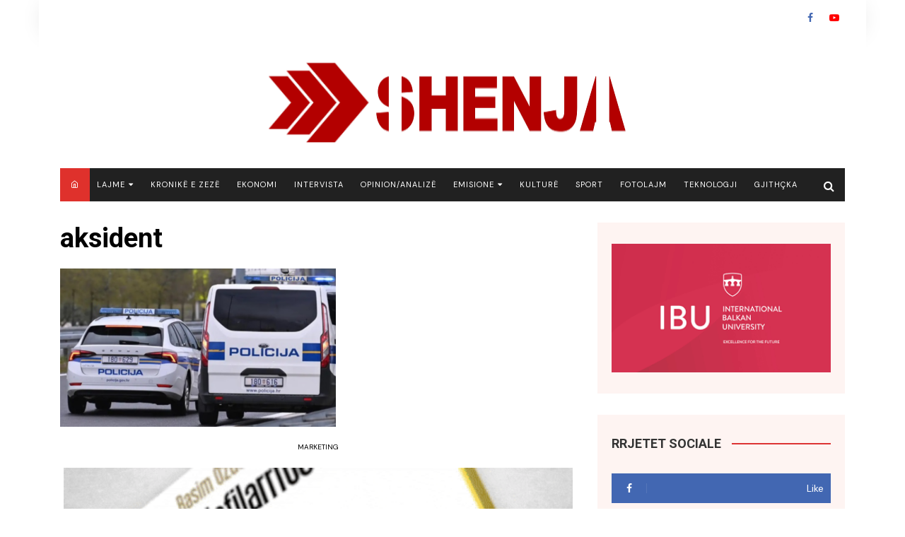

--- FILE ---
content_type: text/html; charset=UTF-8
request_url: https://shenja.tv/nje-shtetas-i-maqedonise-humb-jeten-ne-aksident-trafiku-ne-kroaci/aksident/
body_size: 17015
content:
		<!doctype html>
		<html lang="en-US">
			 	<head>
			<meta charset="UTF-8">
			<meta name="viewport" content="width=device-width, initial-scale=1">
			<link rel="profile" href="https://gmpg.org/xfn/11">
			<meta name='robots' content='index, follow, max-image-preview:large, max-snippet:-1, max-video-preview:-1'/>

	<!-- This site is optimized with the Yoast SEO plugin v21.7 - https://yoast.com/wordpress/plugins/seo/ -->
	<title>aksident - TV-SHENJA</title>
	<link rel="canonical" href="https://shenja.tv/nje-shtetas-i-maqedonise-humb-jeten-ne-aksident-trafiku-ne-kroaci/aksident/"/>
	<meta property="og:locale" content="en_US"/>
	<meta property="og:type" content="article"/>
	<meta property="og:title" content="aksident - TV-SHENJA"/>
	<meta property="og:description" content="MARKETING"/>
	<meta property="og:url" content="https://shenja.tv/nje-shtetas-i-maqedonise-humb-jeten-ne-aksident-trafiku-ne-kroaci/aksident/"/>
	<meta property="og:site_name" content="TV-SHENJA"/>
	<meta property="og:image" content="https://shenja.tv/nje-shtetas-i-maqedonise-humb-jeten-ne-aksident-trafiku-ne-kroaci/aksident"/>
	<meta property="og:image:width" content="750"/>
	<meta property="og:image:height" content="430"/>
	<meta property="og:image:type" content="image/png"/>
	<meta name="twitter:card" content="summary_large_image"/>
	<script type="application/ld+json" class="yoast-schema-graph">{"@context":"https://schema.org","@graph":[{"@type":"WebPage","@id":"https://shenja.tv/nje-shtetas-i-maqedonise-humb-jeten-ne-aksident-trafiku-ne-kroaci/aksident/","url":"https://shenja.tv/nje-shtetas-i-maqedonise-humb-jeten-ne-aksident-trafiku-ne-kroaci/aksident/","name":"aksident - TV-SHENJA","isPartOf":{"@id":"https://shenja.tv/#website"},"primaryImageOfPage":{"@id":"https://shenja.tv/nje-shtetas-i-maqedonise-humb-jeten-ne-aksident-trafiku-ne-kroaci/aksident/#primaryimage"},"image":{"@id":"https://shenja.tv/nje-shtetas-i-maqedonise-humb-jeten-ne-aksident-trafiku-ne-kroaci/aksident/#primaryimage"},"thumbnailUrl":"https://shenja.tv/wp-content/uploads/2023/10/aksident.png","datePublished":"2023-10-12T09:21:49+00:00","dateModified":"2023-10-12T09:21:49+00:00","breadcrumb":{"@id":"https://shenja.tv/nje-shtetas-i-maqedonise-humb-jeten-ne-aksident-trafiku-ne-kroaci/aksident/#breadcrumb"},"inLanguage":"en-US","potentialAction":[{"@type":"ReadAction","target":["https://shenja.tv/nje-shtetas-i-maqedonise-humb-jeten-ne-aksident-trafiku-ne-kroaci/aksident/"]}]},{"@type":"ImageObject","inLanguage":"en-US","@id":"https://shenja.tv/nje-shtetas-i-maqedonise-humb-jeten-ne-aksident-trafiku-ne-kroaci/aksident/#primaryimage","url":"https://shenja.tv/wp-content/uploads/2023/10/aksident.png","contentUrl":"https://shenja.tv/wp-content/uploads/2023/10/aksident.png","width":750,"height":430},{"@type":"BreadcrumbList","@id":"https://shenja.tv/nje-shtetas-i-maqedonise-humb-jeten-ne-aksident-trafiku-ne-kroaci/aksident/#breadcrumb","itemListElement":[{"@type":"ListItem","position":1,"name":"Home","item":"https://shenja.tv/"},{"@type":"ListItem","position":2,"name":"aksident"}]},{"@type":"WebSite","@id":"https://shenja.tv/#website","url":"https://shenja.tv/","name":"TV-SHENJA","description":"Lajme , informacion , Seriale, Emisione, Kuriozitete","publisher":{"@id":"https://shenja.tv/#organization"},"potentialAction":[{"@type":"SearchAction","target":{"@type":"EntryPoint","urlTemplate":"https://shenja.tv/?s={search_term_string}"},"query-input":"required name=search_term_string"}],"inLanguage":"en-US"},{"@type":"Organization","@id":"https://shenja.tv/#organization","name":"TV-SHENJA","url":"https://shenja.tv/","logo":{"@type":"ImageObject","inLanguage":"en-US","@id":"https://shenja.tv/#/schema/logo/image/","url":"https://shenja.tv/wp-content/uploads/2023/02/logos.png","contentUrl":"https://shenja.tv/wp-content/uploads/2023/02/logos.png","width":521,"height":128,"caption":"TV-SHENJA"},"image":{"@id":"https://shenja.tv/#/schema/logo/image/"}}]}</script>
	<!-- / Yoast SEO plugin. -->


<link rel='dns-prefetch' href='//www.googletagmanager.com'/>
<link rel='dns-prefetch' href='//fonts.googleapis.com'/>
<link rel="alternate" type="application/rss+xml" title="TV-SHENJA &raquo; Feed" href="https://shenja.tv/feed/"/>
		<!-- This site uses the Google Analytics by MonsterInsights plugin v8.23.1 - Using Analytics tracking - https://www.monsterinsights.com/ -->
							<script src="//www.googletagmanager.com/gtag/js?id=G-PWVQYP9073" data-cfasync="false" data-wpfc-render="false" type="text/javascript" async></script>
			<script data-cfasync="false" data-wpfc-render="false" type="text/javascript">var mi_version='8.23.1';var mi_track_user=true;var mi_no_track_reason='';var disableStrs=['ga-disable-G-PWVQYP9073',];function __gtagTrackerIsOptedOut(){for(var index=0;index<disableStrs.length;index++){if(document.cookie.indexOf(disableStrs[index]+'=true')>-1){return true;}}return false;}if(__gtagTrackerIsOptedOut()){for(var index=0;index<disableStrs.length;index++){window[disableStrs[index]]=true;}}function __gtagTrackerOptout(){for(var index=0;index<disableStrs.length;index++){document.cookie=disableStrs[index]+'=true; expires=Thu, 31 Dec 2099 23:59:59 UTC; path=/';window[disableStrs[index]]=true;}}if('undefined'===typeof gaOptout){function gaOptout(){__gtagTrackerOptout();}}window.dataLayer=window.dataLayer||[];window.MonsterInsightsDualTracker={helpers:{},trackers:{},};if(mi_track_user){function __gtagDataLayer(){dataLayer.push(arguments);}function __gtagTracker(type,name,parameters){if(!parameters){parameters={};}if(parameters.send_to){__gtagDataLayer.apply(null,arguments);return;}if(type==='event'){parameters.send_to=monsterinsights_frontend.v4_id;var hookName=name;if(typeof parameters['event_category']!=='undefined'){hookName=parameters['event_category']+':'+name;}if(typeof MonsterInsightsDualTracker.trackers[hookName]!=='undefined'){MonsterInsightsDualTracker.trackers[hookName](parameters);}else{__gtagDataLayer('event',name,parameters);}}else{__gtagDataLayer.apply(null,arguments);}}__gtagTracker('js',new Date());__gtagTracker('set',{'developer_id.dZGIzZG':true,});__gtagTracker('config','G-PWVQYP9073',{"forceSSL":"true","link_attribution":"true"});window.gtag=__gtagTracker;(function(){var noopfn=function(){return null;};var newtracker=function(){return new Tracker();};var Tracker=function(){return null;};var p=Tracker.prototype;p.get=noopfn;p.set=noopfn;p.send=function(){var args=Array.prototype.slice.call(arguments);args.unshift('send');__gaTracker.apply(null,args);};var __gaTracker=function(){var len=arguments.length;if(len===0){return;}var f=arguments[len-1];if(typeof f!=='object'||f===null||typeof f.hitCallback!=='function'){if('send'===arguments[0]){var hitConverted,hitObject=false,action;if('event'===arguments[1]){if('undefined'!==typeof arguments[3]){hitObject={'eventAction':arguments[3],'eventCategory':arguments[2],'eventLabel':arguments[4],'value':arguments[5]?arguments[5]:1,}}}if('pageview'===arguments[1]){if('undefined'!==typeof arguments[2]){hitObject={'eventAction':'page_view','page_path':arguments[2],}}}if(typeof arguments[2]==='object'){hitObject=arguments[2];}if(typeof arguments[5]==='object'){Object.assign(hitObject,arguments[5]);}if('undefined'!==typeof arguments[1].hitType){hitObject=arguments[1];if('pageview'===hitObject.hitType){hitObject.eventAction='page_view';}}if(hitObject){action='timing'===arguments[1].hitType?'timing_complete':hitObject.eventAction;hitConverted=mapArgs(hitObject);__gtagTracker('event',action,hitConverted);}}return;}function mapArgs(args){var arg,hit={};var gaMap={'eventCategory':'event_category','eventAction':'event_action','eventLabel':'event_label','eventValue':'event_value','nonInteraction':'non_interaction','timingCategory':'event_category','timingVar':'name','timingValue':'value','timingLabel':'event_label','page':'page_path','location':'page_location','title':'page_title','referrer':'page_referrer',};for(arg in args){if(!(!args.hasOwnProperty(arg)||!gaMap.hasOwnProperty(arg))){hit[gaMap[arg]]=args[arg];}else{hit[arg]=args[arg];}}return hit;}try{f.hitCallback();}catch(ex){}};__gaTracker.create=newtracker;__gaTracker.getByName=newtracker;__gaTracker.getAll=function(){return[];};__gaTracker.remove=noopfn;__gaTracker.loaded=true;window['__gaTracker']=__gaTracker;})();}else{console.log("");(function(){function __gtagTracker(){return null;}window['__gtagTracker']=__gtagTracker;window['gtag']=__gtagTracker;})();}</script>
				<!-- / Google Analytics by MonsterInsights -->
		<script type="text/javascript">//<![CDATA[
window._wpemojiSettings={"baseUrl":"https:\/\/s.w.org\/images\/core\/emoji\/14.0.0\/72x72\/","ext":".png","svgUrl":"https:\/\/s.w.org\/images\/core\/emoji\/14.0.0\/svg\/","svgExt":".svg","source":{"concatemoji":"https:\/\/shenja.tv\/wp-includes\/js\/wp-emoji-release.min.js?ver=6.4.7"}};!function(i,n){var o,s,e;function c(e){try{var t={supportTests:e,timestamp:(new Date).valueOf()};sessionStorage.setItem(o,JSON.stringify(t))}catch(e){}}function p(e,t,n){e.clearRect(0,0,e.canvas.width,e.canvas.height),e.fillText(t,0,0);var t=new Uint32Array(e.getImageData(0,0,e.canvas.width,e.canvas.height).data),r=(e.clearRect(0,0,e.canvas.width,e.canvas.height),e.fillText(n,0,0),new Uint32Array(e.getImageData(0,0,e.canvas.width,e.canvas.height).data));return t.every(function(e,t){return e===r[t]})}function u(e,t,n){switch(t){case"flag":return n(e,"\ud83c\udff3\ufe0f\u200d\u26a7\ufe0f","\ud83c\udff3\ufe0f\u200b\u26a7\ufe0f")?!1:!n(e,"\ud83c\uddfa\ud83c\uddf3","\ud83c\uddfa\u200b\ud83c\uddf3")&&!n(e,"\ud83c\udff4\udb40\udc67\udb40\udc62\udb40\udc65\udb40\udc6e\udb40\udc67\udb40\udc7f","\ud83c\udff4\u200b\udb40\udc67\u200b\udb40\udc62\u200b\udb40\udc65\u200b\udb40\udc6e\u200b\udb40\udc67\u200b\udb40\udc7f");case"emoji":return!n(e,"\ud83e\udef1\ud83c\udffb\u200d\ud83e\udef2\ud83c\udfff","\ud83e\udef1\ud83c\udffb\u200b\ud83e\udef2\ud83c\udfff")}return!1}function f(e,t,n){var r="undefined"!=typeof WorkerGlobalScope&&self instanceof WorkerGlobalScope?new OffscreenCanvas(300,150):i.createElement("canvas"),a=r.getContext("2d",{willReadFrequently:!0}),o=(a.textBaseline="top",a.font="600 32px Arial",{});return e.forEach(function(e){o[e]=t(a,e,n)}),o}function t(e){var t=i.createElement("script");t.src=e,t.defer=!0,i.head.appendChild(t)}"undefined"!=typeof Promise&&(o="wpEmojiSettingsSupports",s=["flag","emoji"],n.supports={everything:!0,everythingExceptFlag:!0},e=new Promise(function(e){i.addEventListener("DOMContentLoaded",e,{once:!0})}),new Promise(function(t){var n=function(){try{var e=JSON.parse(sessionStorage.getItem(o));if("object"==typeof e&&"number"==typeof e.timestamp&&(new Date).valueOf()<e.timestamp+604800&&"object"==typeof e.supportTests)return e.supportTests}catch(e){}return null}();if(!n){if("undefined"!=typeof Worker&&"undefined"!=typeof OffscreenCanvas&&"undefined"!=typeof URL&&URL.createObjectURL&&"undefined"!=typeof Blob)try{var e="postMessage("+f.toString()+"("+[JSON.stringify(s),u.toString(),p.toString()].join(",")+"));",r=new Blob([e],{type:"text/javascript"}),a=new Worker(URL.createObjectURL(r),{name:"wpTestEmojiSupports"});return void(a.onmessage=function(e){c(n=e.data),a.terminate(),t(n)})}catch(e){}c(n=f(s,u,p))}t(n)}).then(function(e){for(var t in e)n.supports[t]=e[t],n.supports.everything=n.supports.everything&&n.supports[t],"flag"!==t&&(n.supports.everythingExceptFlag=n.supports.everythingExceptFlag&&n.supports[t]);n.supports.everythingExceptFlag=n.supports.everythingExceptFlag&&!n.supports.flag,n.DOMReady=!1,n.readyCallback=function(){n.DOMReady=!0}}).then(function(){return e}).then(function(){var e;n.supports.everything||(n.readyCallback(),(e=n.source||{}).concatemoji?t(e.concatemoji):e.wpemoji&&e.twemoji&&(t(e.twemoji),t(e.wpemoji)))}))}((window,document),window._wpemojiSettings);
//]]></script>
<style id='wp-emoji-styles-inline-css' type='text/css'>img.wp-smiley,img.emoji{display:inline!important;border:none!important;box-shadow:none!important;height:1em!important;width:1em!important;margin:0 .07em!important;vertical-align:-.1em!important;background:none!important;padding:0!important}</style>
<link rel='stylesheet' id='wp-block-library-css' href='https://shenja.tv/wp-includes/css/dist/block-library/style.min.css?ver=6.4.7' type='text/css' media='all'/>
<link rel='stylesheet' id='bplugins-plyrio-css' href='https://shenja.tv/wp-content/plugins/html5-video-player/public/css/h5vp.css?ver=2.5.22' type='text/css' media='all'/>
<link rel='stylesheet' id='html5-player-video-style-css' href='https://shenja.tv/wp-content/plugins/html5-video-player/dist/frontend.css?ver=2.5.22' type='text/css' media='all'/>
<style id='classic-theme-styles-inline-css' type='text/css'>.wp-block-button__link{color:#fff;background-color:#32373c;border-radius:9999px;box-shadow:none;text-decoration:none;padding:calc(.667em + 2px) calc(1.333em + 2px);font-size:1.125em}.wp-block-file__button{background:#32373c;color:#fff;text-decoration:none}</style>
<style id='global-styles-inline-css' type='text/css'>body{--wp--preset--color--black:#000;--wp--preset--color--cyan-bluish-gray:#abb8c3;--wp--preset--color--white:#fff;--wp--preset--color--pale-pink:#f78da7;--wp--preset--color--vivid-red:#cf2e2e;--wp--preset--color--luminous-vivid-orange:#ff6900;--wp--preset--color--luminous-vivid-amber:#fcb900;--wp--preset--color--light-green-cyan:#7bdcb5;--wp--preset--color--vivid-green-cyan:#00d084;--wp--preset--color--pale-cyan-blue:#8ed1fc;--wp--preset--color--vivid-cyan-blue:#0693e3;--wp--preset--color--vivid-purple:#9b51e0;--wp--preset--gradient--vivid-cyan-blue-to-vivid-purple:linear-gradient(135deg,rgba(6,147,227,1) 0%,#9b51e0 100%);--wp--preset--gradient--light-green-cyan-to-vivid-green-cyan:linear-gradient(135deg,#7adcb4 0%,#00d082 100%);--wp--preset--gradient--luminous-vivid-amber-to-luminous-vivid-orange:linear-gradient(135deg,rgba(252,185,0,1) 0%,rgba(255,105,0,1) 100%);--wp--preset--gradient--luminous-vivid-orange-to-vivid-red:linear-gradient(135deg,rgba(255,105,0,1) 0%,#cf2e2e 100%);--wp--preset--gradient--very-light-gray-to-cyan-bluish-gray:linear-gradient(135deg,#eee 0%,#a9b8c3 100%);--wp--preset--gradient--cool-to-warm-spectrum:linear-gradient(135deg,#4aeadc 0%,#9778d1 20%,#cf2aba 40%,#ee2c82 60%,#fb6962 80%,#fef84c 100%);--wp--preset--gradient--blush-light-purple:linear-gradient(135deg,#ffceec 0%,#9896f0 100%);--wp--preset--gradient--blush-bordeaux:linear-gradient(135deg,#fecda5 0%,#fe2d2d 50%,#6b003e 100%);--wp--preset--gradient--luminous-dusk:linear-gradient(135deg,#ffcb70 0%,#c751c0 50%,#4158d0 100%);--wp--preset--gradient--pale-ocean:linear-gradient(135deg,#fff5cb 0%,#b6e3d4 50%,#33a7b5 100%);--wp--preset--gradient--electric-grass:linear-gradient(135deg,#caf880 0%,#71ce7e 100%);--wp--preset--gradient--midnight:linear-gradient(135deg,#020381 0%,#2874fc 100%);--wp--preset--font-size--small:16px;--wp--preset--font-size--medium:28px;--wp--preset--font-size--large:32px;--wp--preset--font-size--x-large:42px;--wp--preset--font-size--larger:38px;--wp--preset--spacing--20:.44rem;--wp--preset--spacing--30:.67rem;--wp--preset--spacing--40:1rem;--wp--preset--spacing--50:1.5rem;--wp--preset--spacing--60:2.25rem;--wp--preset--spacing--70:3.38rem;--wp--preset--spacing--80:5.06rem;--wp--preset--shadow--natural:6px 6px 9px rgba(0,0,0,.2);--wp--preset--shadow--deep:12px 12px 50px rgba(0,0,0,.4);--wp--preset--shadow--sharp:6px 6px 0 rgba(0,0,0,.2);--wp--preset--shadow--outlined:6px 6px 0 -3px rgba(255,255,255,1) , 6px 6px rgba(0,0,0,1);--wp--preset--shadow--crisp:6px 6px 0 rgba(0,0,0,1)}:where(.is-layout-flex){gap:.5em}:where(.is-layout-grid){gap:.5em}body .is-layout-flow>.alignleft{float:left;margin-inline-start:0;margin-inline-end:2em}body .is-layout-flow>.alignright{float:right;margin-inline-start:2em;margin-inline-end:0}body .is-layout-flow>.aligncenter{margin-left:auto!important;margin-right:auto!important}body .is-layout-constrained>.alignleft{float:left;margin-inline-start:0;margin-inline-end:2em}body .is-layout-constrained>.alignright{float:right;margin-inline-start:2em;margin-inline-end:0}body .is-layout-constrained>.aligncenter{margin-left:auto!important;margin-right:auto!important}body .is-layout-constrained > :where(:not(.alignleft):not(.alignright):not(.alignfull)){max-width:var(--wp--style--global--content-size);margin-left:auto!important;margin-right:auto!important}body .is-layout-constrained>.alignwide{max-width:var(--wp--style--global--wide-size)}body .is-layout-flex{display:flex}body .is-layout-flex{flex-wrap:wrap;align-items:center}body .is-layout-flex>*{margin:0}body .is-layout-grid{display:grid}body .is-layout-grid>*{margin:0}:where(.wp-block-columns.is-layout-flex){gap:2em}:where(.wp-block-columns.is-layout-grid){gap:2em}:where(.wp-block-post-template.is-layout-flex){gap:1.25em}:where(.wp-block-post-template.is-layout-grid){gap:1.25em}.has-black-color{color:var(--wp--preset--color--black)!important}.has-cyan-bluish-gray-color{color:var(--wp--preset--color--cyan-bluish-gray)!important}.has-white-color{color:var(--wp--preset--color--white)!important}.has-pale-pink-color{color:var(--wp--preset--color--pale-pink)!important}.has-vivid-red-color{color:var(--wp--preset--color--vivid-red)!important}.has-luminous-vivid-orange-color{color:var(--wp--preset--color--luminous-vivid-orange)!important}.has-luminous-vivid-amber-color{color:var(--wp--preset--color--luminous-vivid-amber)!important}.has-light-green-cyan-color{color:var(--wp--preset--color--light-green-cyan)!important}.has-vivid-green-cyan-color{color:var(--wp--preset--color--vivid-green-cyan)!important}.has-pale-cyan-blue-color{color:var(--wp--preset--color--pale-cyan-blue)!important}.has-vivid-cyan-blue-color{color:var(--wp--preset--color--vivid-cyan-blue)!important}.has-vivid-purple-color{color:var(--wp--preset--color--vivid-purple)!important}.has-black-background-color{background-color:var(--wp--preset--color--black)!important}.has-cyan-bluish-gray-background-color{background-color:var(--wp--preset--color--cyan-bluish-gray)!important}.has-white-background-color{background-color:var(--wp--preset--color--white)!important}.has-pale-pink-background-color{background-color:var(--wp--preset--color--pale-pink)!important}.has-vivid-red-background-color{background-color:var(--wp--preset--color--vivid-red)!important}.has-luminous-vivid-orange-background-color{background-color:var(--wp--preset--color--luminous-vivid-orange)!important}.has-luminous-vivid-amber-background-color{background-color:var(--wp--preset--color--luminous-vivid-amber)!important}.has-light-green-cyan-background-color{background-color:var(--wp--preset--color--light-green-cyan)!important}.has-vivid-green-cyan-background-color{background-color:var(--wp--preset--color--vivid-green-cyan)!important}.has-pale-cyan-blue-background-color{background-color:var(--wp--preset--color--pale-cyan-blue)!important}.has-vivid-cyan-blue-background-color{background-color:var(--wp--preset--color--vivid-cyan-blue)!important}.has-vivid-purple-background-color{background-color:var(--wp--preset--color--vivid-purple)!important}.has-black-border-color{border-color:var(--wp--preset--color--black)!important}.has-cyan-bluish-gray-border-color{border-color:var(--wp--preset--color--cyan-bluish-gray)!important}.has-white-border-color{border-color:var(--wp--preset--color--white)!important}.has-pale-pink-border-color{border-color:var(--wp--preset--color--pale-pink)!important}.has-vivid-red-border-color{border-color:var(--wp--preset--color--vivid-red)!important}.has-luminous-vivid-orange-border-color{border-color:var(--wp--preset--color--luminous-vivid-orange)!important}.has-luminous-vivid-amber-border-color{border-color:var(--wp--preset--color--luminous-vivid-amber)!important}.has-light-green-cyan-border-color{border-color:var(--wp--preset--color--light-green-cyan)!important}.has-vivid-green-cyan-border-color{border-color:var(--wp--preset--color--vivid-green-cyan)!important}.has-pale-cyan-blue-border-color{border-color:var(--wp--preset--color--pale-cyan-blue)!important}.has-vivid-cyan-blue-border-color{border-color:var(--wp--preset--color--vivid-cyan-blue)!important}.has-vivid-purple-border-color{border-color:var(--wp--preset--color--vivid-purple)!important}.has-vivid-cyan-blue-to-vivid-purple-gradient-background{background:var(--wp--preset--gradient--vivid-cyan-blue-to-vivid-purple)!important}.has-light-green-cyan-to-vivid-green-cyan-gradient-background{background:var(--wp--preset--gradient--light-green-cyan-to-vivid-green-cyan)!important}.has-luminous-vivid-amber-to-luminous-vivid-orange-gradient-background{background:var(--wp--preset--gradient--luminous-vivid-amber-to-luminous-vivid-orange)!important}.has-luminous-vivid-orange-to-vivid-red-gradient-background{background:var(--wp--preset--gradient--luminous-vivid-orange-to-vivid-red)!important}.has-very-light-gray-to-cyan-bluish-gray-gradient-background{background:var(--wp--preset--gradient--very-light-gray-to-cyan-bluish-gray)!important}.has-cool-to-warm-spectrum-gradient-background{background:var(--wp--preset--gradient--cool-to-warm-spectrum)!important}.has-blush-light-purple-gradient-background{background:var(--wp--preset--gradient--blush-light-purple)!important}.has-blush-bordeaux-gradient-background{background:var(--wp--preset--gradient--blush-bordeaux)!important}.has-luminous-dusk-gradient-background{background:var(--wp--preset--gradient--luminous-dusk)!important}.has-pale-ocean-gradient-background{background:var(--wp--preset--gradient--pale-ocean)!important}.has-electric-grass-gradient-background{background:var(--wp--preset--gradient--electric-grass)!important}.has-midnight-gradient-background{background:var(--wp--preset--gradient--midnight)!important}.has-small-font-size{font-size:var(--wp--preset--font-size--small)!important}.has-medium-font-size{font-size:var(--wp--preset--font-size--medium)!important}.has-large-font-size{font-size:var(--wp--preset--font-size--large)!important}.has-x-large-font-size{font-size:var(--wp--preset--font-size--x-large)!important}.wp-block-navigation a:where(:not(.wp-element-button)){color:inherit}:where(.wp-block-post-template.is-layout-flex){gap:1.25em}:where(.wp-block-post-template.is-layout-grid){gap:1.25em}:where(.wp-block-columns.is-layout-flex){gap:2em}:where(.wp-block-columns.is-layout-grid){gap:2em}.wp-block-pullquote{font-size:1.5em;line-height:1.6}</style>
<link rel='stylesheet' id='fvp-frontend-css' href='https://shenja.tv/wp-content/plugins/featured-video-plus/styles/frontend.css?ver=2.3.3' type='text/css' media='all'/>
<link rel='stylesheet' id='widgetopts-styles-css' href='https://shenja.tv/wp-content/plugins/widget-options/assets/css/widget-options.css' type='text/css' media='all'/>
<link rel='stylesheet' id='cream-magazine-pro-style-css' href='https://shenja.tv/wp-content/themes/cream-magazine-pro/style.css?ver=2.2.0' type='text/css' media='all'/>
<link rel='stylesheet' id='cream-magazine-pro-fonts-css' href='//fonts.googleapis.com/css?family=Roboto%3A400%2C400i%2C500%2C500i%2C700%2C700i%7CDM+Sans%3A400%2C400i%2C500%2C500i%2C700%2C700i&#038;subset=latin%2Clatin-ext&#038;ver=6.4.7' type='text/css' media='all'/>
<link rel='stylesheet' id='cream-magazine-pro-main-css' href='https://shenja.tv/wp-content/themes/cream-magazine-pro/assets/dist/css/main.css?ver=2.2.0' type='text/css' media='all'/>
<style id='cream-magazine-pro-main-inline-css' type='text/css'>a:hover{text-decoration:none!important}button,input[type="button"],input[type="reset"],input[type="submit"],.primary-navigation>ul>li.home-btn,.cm_header_lay_three .primary-navigation>ul>li.home-btn,.news_ticker_wrap .ticker_head,#toTop,.section-title h2::after,.section-title h1::after,.sidebar-widget-area .widget .widget-title h2::after,.footer-widget-container .widget .widget-title h2::after,#comments div#respond h3#reply-title::after,#comments h2.comments-title:after,ul.post-categories li a,.post_tags a,.owl-carousel .owl-nav button.owl-prev,.owl-carousel .owl-nav button.owl-next,.cm_author_widget .author-detail-link a,.error_foot form input[type="submit"],.widget_search form input[type="submit"],.header-search-container input[type="submit"],.widget_tag_cloud .tagcloud a:hover,.trending_widget_carousel .owl-dots button.owl-dot,footer .widget_calendar .calendar_wrap caption,.pagination .page-numbers.current,.page-links .post-page-numbers.current,body.single .the_content .page-links .post-page-numbers.current,.post-navigation .nav-links .nav-previous a,.post-navigation .nav-links .nav-next a,#comments form input[type="submit"],footer .widget_tag_cloud .tagcloud a,footer .widget.widget_search form input[type="submit"]:hover,.widget_product_search .woocommerce-product-search button[type="submit"],.woocommerce ul.products li.product .button,.woocommerce .woocommerce-pagination ul.page-numbers li span.current,.woocommerce .product div.summary .cart button.single_add_to_cart_button,.woocommerce .product div.woocommerce-tabs div.panel #reviews #review_form_wrapper .comment-form p.form-submit .submit,.woocommerce .product section.related>h2::after,.woocommerce .cart .button:hover,.woocommerce .cart .button:focus,.woocommerce .cart input.button:hover,.woocommerce .cart input.button:focus,.woocommerce #respond input#submit:hover,.woocommerce #respond input#submit:focus,.woocommerce button.button:hover,.woocommerce button.button:focus,.woocommerce input.button:hover,.woocommerce input.button:focus,.woocommerce #respond input#submit.alt:hover,.woocommerce a.button.alt:hover,.woocommerce button.button.alt:hover,.woocommerce input.button.alt:hover,.woocommerce a.remove:hover,.woocommerce-account .woocommerce-MyAccount-navigation ul li.is-active a,.woocommerce a.button:hover,.woocommerce a.button:focus,.widget_product_tag_cloud .tagcloud a:hover,.widget_product_tag_cloud .tagcloud a:focus,.woocommerce .widget_price_filter .price_slider_wrapper .ui-slider .ui-slider-handle{background-color:#d33}a:hover,.post_title h2 a:hover,.post_title h2 a:focus,ul.post_meta li a:hover,ul.post_meta li a:focus,ul.social-icons li a[href*=".com"]:hover::before,.ticker_carousel .owl-nav button.owl-prev i,.ticker_carousel .owl-nav button.owl-next i,.news_ticker_wrap .ticker_items .item a:hover,.news_ticker_wrap .ticker_items .item a:focus,.cm_banner .post_title h2 a:hover,.cm_banner .post_meta li a:hover,.cm-post-widget-two .big-card .post-holder .post_title h2 a:hover,.cm-post-widget-two .big-card .post_meta li a:hover,.cm_middle_post_widget_three .post-holder .post_meta a:hover,.cm_post_widget_twelve .post_thumb .post_title h2 a:hover,.cm_post_widget_twelve .post_thumb .post_meta a:hover,.cm_middle_post_widget_six .post_title h2 a:hover,.widget .trending_widget_carousel .post_title h2 a:hover,.copyright_section a:hover,.footer_nav ul li a:hover,.breadcrumb ul li:last-child span,.navxt-breadcrumb .current-item,.yoast-breadcrumb .breadcrumb_last,.rank_math-breadcrumb span.last,.pagination .page-numbers:hover,#comments ol.comment-list li article footer.comment-meta .comment-metadata span.edit-link a:hover,#comments ol.comment-list li article .reply a:hover,.social-share ul li a:hover,ul.social-icons li a:hover,ul.social-icons li a:focus,.woocommerce ul.products li.product a:hover,.woocommerce ul.products li.product .price,.woocommerce .woocommerce-pagination ul.page-numbers li a.page-numbers:hover,.woocommerce div.product p.price,.woocommerce div.product span.price,.video_section .video_details .post_title h2 a:hover,.cmp-infinite-loading .load-more-icon{color:#d33}.ticker_carousel .owl-nav button.owl-prev,.ticker_carousel .owl-nav button.owl-next,.error_foot form input[type="submit"],.widget_search form input[type="submit"],.pagination .page-numbers:hover,.page-links .post-page-numbers:hover,#comments form input[type="submit"],.social-share ul li a:hover,.header-search-container .search-form-entry,.widget_product_search .woocommerce-product-search button[type="submit"],.woocommerce .woocommerce-pagination ul.page-numbers li span.current,.woocommerce .woocommerce-pagination ul.page-numbers li a.page-numbers:hover,.woocommerce a.remove:hover,.ticker_carousel .owl-nav button.owl-prev:hover,.ticker_carousel .owl-nav button.owl-next:hover,footer .widget.widget_search form input[type="submit"]:hover,.trending_widget_carousel .owl-dots button.owl-dot,.the_content blockquote,.social-share ul.social-icons li a:hover{border-color:#d33}button:hover,input[type="button"]:hover,input[type="reset"]:hover,input[type="submit"]:hover,.post-format span,.cm-post-widget-two .big-card .post_thumb .post-format span,.cm_middle_post_widget_one .post-holder .post-format span,.cm_middle_post_widget_three .post_thumb .post-format span,.cm_middle_post_widget_four .left-container .post-holder .post-format span,.cm-post-widget-three .post-format span,.cm_post_widget_twelve .card .post_thumb .post-format span,.cm_post_widget_twelve .text-post-holder .post-number span,.cm_author_widget .author-detail-link a:hover,.cm_author_widget .author-detail-link a:focus,#toTop:hover,.error_foot form input[type="submit"]:hover,.widget_search form input[type="submit"]:hover,ul.post-categories li a:hover,.sidebar-widget-area .calendar_wrap caption,.woocommerce span.onsale,.widget_product_search .woocommerce-product-search button[type="submit"]:hover,.widget_product_search .woocommerce-product-search button[type="submit"]:focus,.woocommerce .cart .button,.woocommerce .cart input.button,.woocommerce #respond input#submit,.woocommerce button.button,.woocommerce input.button,.woocommerce .widget_price_filter .price_slider_wrapper .ui-slider .ui-slider-range,.woocommerce #respond input#submit.alt,.woocommerce a.button.alt,.woocommerce button.button.alt,.woocommerce input.button.alt,.woocommerce-account .woocommerce-MyAccount-navigation ul li a,.woocommerce a.button,.header-search-container input[type="submit"]:hover{background-color:#010101}.breadcrumb ul li a:hover,.breadcrumb ul li a span:hover{color:#010101}.cm-post-widget-two .big-card .post_thumb .post-format span,.cm_middle_post_widget_one .post-holder .post-format span,.cm_middle_post_widget_three .post_thumb .post-format span,.cm_middle_post_widget_four .left-container .post-holder .post-format span,.cm-post-widget-three .post-format span,.cm_post_widget_twelve .card .post_thumb .post-format span,.error_foot form input[type="submit"]:hover,.widget_search form input[type="submit"]:hover,.widget_product_search .woocommerce-product-search button[type="submit"]:hover,.widget_product_search .woocommerce-product-search button[type="submit"]:focus{border-color:#010101}.entry_cats ul.post-categories li a{background-color:#d33;color:#fff}.entry_cats ul.post-categories li a:hover{background-color:#010101;color:#fff}article .the_content a,article .post_thumb a{color:#ff3d00}article .the_content a:hover,article .post_thumb a:hover{color:#010101}.site-description{color:#000}.cm-header-one .top-header,.cm_header_lay_two .top-header{background-color:#fff}.cm-header-one .top-header-left ul li a,.cm_header_lay_two .top-header-left ul li a{color:#333}.cm-header-one .top-header-left ul li a:hover,.cm_header_lay_two .top-header-left ul li a:hover{color:#d33}.cm-header-one .main-navigation,.cm_header-five .main-navigation,.cm_header_lay_two .bottom-header,.cm_header_lay_three .top-header,.cm_header_lay_four .navigation-container{background-color:rgba(33,33,33,1)}.cm-header-one .cm-logo-menu-container,.cm_header-five .top-header,.cm_header_lay_three .cm-logo-advertisement-container,.cm_header_lay_four .logo-container{background-color:#fff}.main-navigation ul li a{color:rgba(255,255,255,1)}.main-navigation ul li a:hover{color:rgba(255,255,255,1);background-color:#df312c}.main-navigation ul.sub-menu li a{color:rgba(255,255,255,1);background-color:rgba(33,33,33,1)}.main-navigation ul.sub-menu li a:hover{color:rgba(255,255,255,1);background-color:#df312c}.primary-navigation li.home-btn a{color:rgba(255,255,255,1);background-color:#df312c}.video_section{background-color:#000}footer .footer_inner{background-color:rgba(33,33,33,1)}footer .mask{background-color:rgba(0,0,0,.6)}.footer_nav ul li a,.copyrights a{color:rgba(255,255,255,.9)}.footer_nav ul li a:hover,.copyrights a:hover{color:#df312c}.footer_nav ul li a{border-color:#777}#toTop.cm-scroll-top-btn-right,body.rtl #toTop{right:10px;left:auto}#toTop,body.rtl #toTop{bottom:10px}.sidebar-widget-area .widget{background-color:rgba(237,51,0,.05)}.sidebar-widget-area .widget .widget-title h2{color:#333}.sidebar-widget-area .widget,.sidebar-widget-area .widget a,.sidebar-widget-area .widget .post_title h2 a,.sidebar-widget-area .widget .post_meta a,.sidebar-widget-area .widget_archive a,.sidebar-widget-area .widget_categories a,.sidebar-widget-area .widget_recent_entries a,.sidebar-widget-area .widget_meta a,.sidebar-widget-area .widget_recent_comments li a,.sidebar-widget-area .widget_rss li a,.sidebar-widget-area .widget_pages li a,.sidebar-widget-area .widget_nav_menu a,.sidebar-widget-area .widget_calendar a,.sidebar-widget-area .widget_tag_cloud .tagcloud a,.sidebar-widget-area .woocommerce .woocommerce-widget-layered-nav-list .woocommerce-widget-layered-nav-list__item a,.sidebar-widget-area .woocommerce ul.cart_list li a,.sidebar-widget-area .woocommerce ul.product_list_widget li a,.sidebar-widget-area .widget_product_categories a,.sidebar-widget-area .widget_product_tag_cloud .tagcloud a{color:#333}.sidebar-widget-area .widget a:hover,.sidebar-widget-area .widget .post_title h2 a:hover,.sidebar-widget-area .widget .post_meta a:hover,.sidebar-widget-area .widget_archive a:hover,.sidebar-widget-area .widget_categories a:hover,.sidebar-widget-area .widget_recent_entries a:hover,.sidebar-widget-area .widget_meta a:hover,.sidebar-widget-area .widget_recent_comments li a:hover,.sidebar-widget-area .widget_rss li a:hover,.sidebar-widget-area .widget_pages li a:hover,.sidebar-widget-area .widget_nav_menu a:hover,.sidebar-widget-area .widget_calendar a:hover,.sidebar-widget-area .woocommerce .woocommerce-widget-layered-nav-list .woocommerce-widget-layered-nav-list__item a:hover,.sidebar-widget-area .woocommerce ul.cart_list li a:hover,.sidebar-widget-area .woocommerce ul.product_list_widget li a:hover,.sidebar-widget-area .widget_product_categories a:hover{color:#ec521e}.sidebar-widget-area .widget_archive li,.sidebar-widget-area .widget_categories li,.sidebar-widget-area .widget_recent_entries li,.sidebar-widget-area .widget_meta li,.sidebar-widget-area .widget_recent_comments li,.sidebar-widget-area .widget_rss li,.sidebar-widget-area .widget_pages li,.sidebar-widget-area .widget_nav_menu li,.sidebar-widget-area .calendar_wrap table th,.sidebar-widget-area .calendar_wrap table td,.sidebar-widget-area .widget_categories select,.sidebar-widget-area .widget_archive select,.sidebar-widget-area .widget_search form input,.sidebar-widget-area .widget_text .textwidget select,.sidebar-widget-area .widget_nav_menu ul.menu li.menu-item-has-children>a,.sidebar-widget-area .widget.woocommerce ul li,.sidebar-widget-area .widget.woocommerce ul.woocommerce-widget-layered-nav-list li,.sidebar-widget-area .widget_product_categories ul.product-categories li.cat-parent>a,.sidebar-widget-area .widget_product_search .woocommerce-product-search input.search-field,.sidebar-widget-area .widget_product_search .woocommerce-product-search button[type="submit"]{border-color:rgba(0,0,0,.05)}nav.pagination,.cmp-infinite-loading,.cmp-btn-loading{text-align:center}.copyrights{text-align:center}.cmp-infinite-loading .load-more-icon{font-size:30px}.load-more-icon{display:none}.widget_tag_cloud .tagcloud a:hover{color:#fff}.logo-container{text-align:center}body,label,button,.button,.btn-general,input[type="button"],input[type="reset"],input[type="submit"],.breadcrumb ul li a,.breadcrumb ul li span,.social_widget_style_1 ul li a,.copyright_section .copyrights p,.footer_nav ul li a,.the_content,.post-navigation .nav-links .nav-previous a,.post-navigation .nav-links .nav-next a,.pagination .page-numbers,.page-links .post-page-numbers,.top-header-left ul li a,.comments-area .comment-metadata a,.comments-area .comment-reply-link,.comments-area .comment-edit-link,.post_tags a,.cm_recent_posts_widget .post_title h2 a{font-family:DM\ Sans;font-weight:400;font-size:15pxpx;font-style:inherit;line-height:1.6;text-transform:inherit}.widget_tag_cloud .tagcloud a{font-size:15pxpx!important}ul.post_meta li a,.entry_cats ul.post-categories li a{font-size:13.125px}h1,h2,h3,h4,h5,h6{font-family:Roboto}h1{font-weight:700;font-size:36px;font-style:inherit;line-height:1.2;text-transform:inherit}h2{font-weight:700;font-size:32px;font-style:inherit;line-height:1.2;text-transform:inherit}h3{font-weight:700;font-size:28px;font-style:inherit;line-height:1.2;text-transform:inherit}h4{font-weight:700;font-size:24px;font-style:inherit;line-height:1.2;text-transform:inherit}h5{font-weight:700;font-size:20px;font-style:inherit;line-height:1.2;text-transform:inherit}h6{font-weight:700;font-size:16px;font-style:inherit;line-height:1.2;text-transform:inherit}.main-navigation ul li a{font-family:DM\ Sans;font-weight:400;font-size:11px;font-style:inherit;line-height:1.6;text-transform:uppercase;letter-spacing:1px}.main-navigation ul.sub-menu li a{font-weight:400;font-size:11px;font-style:inherit;line-height:1.6;text-transform:uppercase;letter-spacing:1px}.post_title h2{font-family:Roboto}.large-post-title{font-weight:400;font-size:24px;font-style:inherit;line-height:1.2;text-transform:inherit}.medium-post-title{font-weight:700;font-size:20px;font-style:inherit;line-height:1.2;text-transform:inherit}.small-post-title{font-weight:400;font-size:16px;font-style:inherit;line-height:1.2;text-transform:inherit}.section-title h1,.section-title h2,.widget .widget-title h2,.comments-title,.comment-reply-title,.the_title h1{font-family:Roboto}.list_page_iner .section-title h1,.the_title h1{font-weight:600;font-size:24px;font-style:inherit;line-height:1.2;text-transform:inherit}.section-title h2,.comments-title,.comment-reply-title,.social-share-title{font-weight:400;font-size:18px;font-style:inherit;line-height:1.2;text-transform:inherit}.sidebar-widget-area .widget .widget-title h2{font-weight:600;font-size:18px;font-style:inherit;line-height:1.2;text-transform:inherit}.pagination .page-numbers,.page-links .post-page-numbers{padding:10px 20px;height:auto;width:auto;line-height:inherit}.pagination .page-numbers:last-child,.page-links .post-page-numbers:last-child{padding:10px 20px}@media screen and (max-width:768px ){body,label,button,.button,.btn-general,input[type="button"],input[type="reset"],input[type="submit"],.breadcrumb ul li a,.breadcrumb ul li span,ul.post_meta li a,.entry_cats ul.post-categories li a,.social_widget_style_1 ul li a,.copyright_section .copyrights p,.footer_nav ul li a,.the_content,.post-navigation .nav-links .nav-previous a,.post-navigation .nav-links .nav-next a,.pagination .page-numbers,.page-links .post-page-numbers,.top-header-left ul li a,.comments-area .comment-metadata a,.comments-area .comment-reply-link,.comments-area .comment-edit-link,.post_tags a,.cm_recent_posts_widget .post_title h2 a{font-size:15px;line-height:1.6}.widget_tag_cloud .tagcloud a{font-size:15px!important}ul.post_meta li a,.entry_cats ul.post-categories li a{font-size:13.125px}h1{font-size:36px;line-height:1.2}h2{font-size:32px;line-height:1.2}h3{font-size:28px;line-height:1.2}h4{font-size:24px;line-height:1.2}h5{font-size:20px;line-height:1.2}h6{font-size:16px;line-height:1.2}.main-navigation ul li a,.off-canvas-primary-navigation ul li a,.off-canvas-primary-navigation ul li .sub-toggle{font-size:16px;line-height:1.6}.main-navigation ul.sub-menu li a,.off-canvas-primary-navigation ul.sub-menu li a,.off-canvas-primary-navigation ul.sub-menu li .sub-toggle{font-size:16px;line-height:1.6}.large-post-title{font-size:24px;line-height:1.2}.medium-post-title{font-size:20px;line-height:1.2}.small-post-title{font-size:16px;line-height:1.2}.list_page_iner .section-title h1,.the_title h1{font-size:24px;line-height:1.2}.section-title h2,.comments-title,.comment-reply-title,.social-share-title{font-size:18px;line-height:1.2}.sidebar-widget-area .widget .widget-title h2{font-size:18px;line-height:1.2}}@media screen and (max-width:575px ){body,label,button,.button,.btn-general,input[type="button"],input[type="reset"],input[type="submit"],.breadcrumb ul li a,.breadcrumb ul li span,ul.post_meta li a,.entry_cats ul.post-categories li a,.social_widget_style_1 ul li a,.copyright_section .copyrights p,.footer_nav ul li a,.the_content,.post-navigation .nav-links .nav-previous a,.post-navigation .nav-links .nav-next a,.pagination .page-numbers,.page-links .post-page-numbers,.top-header-left ul li a,.comments-area .comment-metadata a,.comments-area .comment-reply-link,.comments-area .comment-edit-link,.post_tags a,.cm_recent_posts_widget .post_title h2 a{font-size:17px;line-height:1.6}.widget_tag_cloud .tagcloud a{font-size:17px!important}ul.post_meta li a,.entry_cats ul.post-categories li a{font-size:14.875px}h1{font-size:36px;line-height:1.2}h2{font-size:32px;line-height:1.2}h3{font-size:28px;line-height:1.2}h4{font-size:24px;line-height:1.2}h5{font-size:20px;line-height:1.2}h6{font-size:16px;line-height:1.2}.main-navigation ul li a,.off-canvas-primary-navigation ul li a,.off-canvas-primary-navigation ul li .sub-toggle{font-size:16px;line-height:1.6}.main-navigation ul.sub-menu li a,.off-canvas-primary-navigation ul.sub-menu li a,.off-canvas-primary-navigation ul.sub-menu li .sub-toggle{font-size:16px;line-height:1.6}.large-post-title{font-size:24px;line-height:1.2}.medium-post-title{font-size:20px;line-height:1.2}.small-post-title{font-size:16px;line-height:1.2}.list_page_iner .section-title h1,.the_title h1{font-size:24px;line-height:1.2}.section-title h2,.comments-title,.comment-reply-title,.social-share-title{font-size:18px;line-height:1.2}.sidebar-widget-area .widget .widget-title h2{font-size:18px;line-height:1.2}}</style>
<script type="text/javascript" src="https://shenja.tv/wp-content/plugins/google-analytics-for-wordpress/assets/js/frontend-gtag.min.js?ver=8.23.1" id="monsterinsights-frontend-script-js"></script>
<script data-cfasync="false" data-wpfc-render="false" type="text/javascript" id='monsterinsights-frontend-script-js-extra'>//<![CDATA[
var monsterinsights_frontend={"js_events_tracking":"true","download_extensions":"doc,pdf,ppt,zip,xls,docx,pptx,xlsx","inbound_paths":"[{\"path\":\"\\\/go\\\/\",\"label\":\"affiliate\"},{\"path\":\"\\\/recommend\\\/\",\"label\":\"affiliate\"}]","home_url":"https:\/\/shenja.tv","hash_tracking":"false","v4_id":"G-PWVQYP9073"};
//]]></script>
<script type="text/javascript" src="https://shenja.tv/wp-includes/js/jquery/jquery.min.js?ver=3.7.1" id="jquery-core-js"></script>
<script type="text/javascript" src="https://shenja.tv/wp-includes/js/jquery/jquery-migrate.min.js?ver=3.4.1" id="jquery-migrate-js"></script>
<script type="text/javascript" src="https://shenja.tv/wp-content/plugins/featured-video-plus/js/jquery.fitvids.min.js?ver=master-2015-08" id="jquery.fitvids-js"></script>
<script type="text/javascript" id="fvp-frontend-js-extra">//<![CDATA[
var fvpdata={"ajaxurl":"https:\/\/shenja.tv\/wp-admin\/admin-ajax.php","nonce":"4b3f373819","fitvids":"1","dynamic":"","overlay":"","opacity":"0.75","color":"b","width":"640"};
//]]></script>
<script type="text/javascript" src="https://shenja.tv/wp-content/plugins/featured-video-plus/js/frontend.min.js?ver=2.3.3" id="fvp-frontend-js"></script>

<!-- Google Analytics snippet added by Site Kit -->
<script type="text/javascript" src="https://www.googletagmanager.com/gtag/js?id=UA-193758783-4" id="google_gtagjs-js" async></script>
<script type="text/javascript" id="google_gtagjs-js-after">//<![CDATA[
window.dataLayer=window.dataLayer||[];function gtag(){dataLayer.push(arguments);}gtag('set','linker',{"domains":["shenja.tv"]});gtag("js",new Date());gtag("set","developer_id.dZTNiMT",true);gtag("config","UA-193758783-4",{"anonymize_ip":true});gtag("config","G-68RCSXT90J");
//]]></script>

<!-- End Google Analytics snippet added by Site Kit -->
<link rel="https://api.w.org/" href="https://shenja.tv/wp-json/"/><link rel="alternate" type="application/json" href="https://shenja.tv/wp-json/wp/v2/media/488672"/><link rel="EditURI" type="application/rsd+xml" title="RSD" href="https://shenja.tv/xmlrpc.php?rsd"/>
<meta name="generator" content="WordPress 6.4.7"/>
<link rel='shortlink' href='https://shenja.tv/?p=488672'/>
<link rel="alternate" type="application/json+oembed" href="https://shenja.tv/wp-json/oembed/1.0/embed?url=https%3A%2F%2Fshenja.tv%2Fnje-shtetas-i-maqedonise-humb-jeten-ne-aksident-trafiku-ne-kroaci%2Faksident%2F"/>
<link rel="alternate" type="text/xml+oembed" href="https://shenja.tv/wp-json/oembed/1.0/embed?url=https%3A%2F%2Fshenja.tv%2Fnje-shtetas-i-maqedonise-humb-jeten-ne-aksident-trafiku-ne-kroaci%2Faksident%2F&#038;format=xml"/>
<meta name="generator" content="Site Kit by Google 1.116.0"/>        <style>#h5vp_endscreen .endscreen_content button{color:#fff;background:#00b3ff}#h5vp_endscreen .endscreen_content button:hover{color:#fff;background:#00b3ff}#h5vp_endscreen .endscreen_content p a{color:#fff}:root{--plyr-font-size-large:18px;--plyr-font-size-xlarge:21px;--plyr-captions-text-color:#fff;--plyr-captions-background: #000000cc}.h5vp_player .plyr__caption{-webkit-text-stroke:.2px #fff;text-shadow:0 0 40px #fff}</style>
                    <script> function loadHVPAssets(){ const element = document.getElementById('h5vp-player-js'); if(!element){ const script = document.createElement('script'); script.src = `https://shenja.tv/wp-content/plugins/html5-video-player/dist/player.js?ver=2.5.22`; document.getElementsByTagName("head")[0].appendChild(script); } if(typeof hpublic === 'undefined'){ const script = document.createElement('script'); script.innerHTML = `var hpublic = {dir: 'https://shenja.tv/wp-content/plugins/html5-video-player/', siteUrl: 'https://shenja.tv',userId: 0}`; document.getElementsByTagName("head")[0].appendChild(script); }} document.addEventListener('DOMContentLoaded', function(){ const video = document.getElementsByTagName('video');if(video.length){loadHVPAssets();}})</script>
         <style>#h5vpQuickPlayer{width:100%;max-width:100%;margin:0 auto}</style> 		<style type="text/css">.site-title,.site-description{position:absolute;clip:rect(1px,1px,1px,1px)}</style>
		<link rel="icon" href="https://shenja.tv/wp-content/uploads/2023/10/cropped-download-2-32x32.png" sizes="32x32"/>
<link rel="icon" href="https://shenja.tv/wp-content/uploads/2023/10/cropped-download-2-192x192.png" sizes="192x192"/>
<link rel="apple-touch-icon" href="https://shenja.tv/wp-content/uploads/2023/10/cropped-download-2-180x180.png"/>
<meta name="msapplication-TileImage" content="https://shenja.tv/wp-content/uploads/2023/10/cropped-download-2-270x270.png"/>
		</head>
	 	 		<body class="attachment attachment-template-default single single-attachment postid-488672 attachmentid-488672 attachment-png wp-custom-logo cm-mobile-content-sidebar right-sidebar boxed">

 			             <a class="skip-link screen-reader-text" href="#content">Skip to content</a>
 			 	<div class="page-wrapper">
	 	<header class="general-header cm-header-one cm-header-img">
            <div class="top-header">
            <div class="cm-container">
                <div class="row">
                    <div class="cm-col-lg-8 cm-col-md-7 cm-col-12">
                        <div class="top-header-left">
                                                    </div><!-- .top-header-left -->
                    </div><!-- col -->
                    <div class="cm-col-lg-4 cm-col-md-5 cm-col-12">
                        <div class="top-header-social-links">
                             		<ul class="social-icons">
 			 				<li><a href="https://www.facebook.com/TvShenjaOfficial/" target="_blank">Facebook</a></li>
 				       
            	<li><a href="https://www.youtube.com/@edicioniilajmevetvshenja2219" target="_blank">Youtube</a></li>
            	       
        </ul>
 		                        </div><!-- .top-header-social-links -->
                    </div><!-- .col -->
                </div><!-- .row -->
            </div><!-- .cm-container -->
        </div><!-- .top-header -->
        <div class="cm-logo-menu-container">
        <div class="cm-container">
            <div class="logo-container">
                <div class="row">
                                        <div class="cm-col-lg-12 cm-col-md-12 cm-col-12">
                         		<div class="logo">
 			<a href="https://shenja.tv/" class="custom-logo-link" rel="home"><img width="521" height="128" src="https://shenja.tv/wp-content/uploads/2023/02/logos.png" class="custom-logo" alt="TV-SHENJA" decoding="async" fetchpriority="high" srcset="https://shenja.tv/wp-content/uploads/2023/02/logos.png 521w, https://shenja.tv/wp-content/uploads/2023/02/logos-390x96.png 390w, https://shenja.tv/wp-content/uploads/2023/02/logos-150x37.png 150w" sizes="(max-width: 521px) 100vw, 521px"/></a>        </div><!-- .logo -->
 		                    </div><!-- .col -->
                                    </div><!-- .row -->
            </div><!-- .logo-container -->
            <nav class="main-navigation">
                <div id="main-nav" class="primary-navigation">
                    <ul id="menu-mainmenu" class=""><li class="home-btn"><a href="https://shenja.tv/"><i class="feather icon-home" aria-hidden="true"></i></a></li><li id="menu-item-484244" class="menu-item menu-item-type-taxonomy menu-item-object-category menu-item-has-children menu-item-484244"><a href="https://shenja.tv/category/lajme/">Lajme</a>
<ul class="sub-menu">
	<li id="menu-item-484245" class="menu-item menu-item-type-taxonomy menu-item-object-category menu-item-484245"><a href="https://shenja.tv/category/lajme/nga-vendi/">Maqedoni e Veriut</a></li>
	<li id="menu-item-484249" class="menu-item menu-item-type-taxonomy menu-item-object-category menu-item-484249"><a href="https://shenja.tv/category/lajme/kosove/">Kosovë</a></li>
	<li id="menu-item-484248" class="menu-item menu-item-type-taxonomy menu-item-object-category menu-item-484248"><a href="https://shenja.tv/category/lajme/shqiperia/">Shqipëri</a></li>
	<li id="menu-item-484246" class="menu-item menu-item-type-taxonomy menu-item-object-category menu-item-484246"><a href="https://shenja.tv/category/lajme/rajon/">Rajon</a></li>
	<li id="menu-item-484247" class="menu-item menu-item-type-taxonomy menu-item-object-category menu-item-484247"><a href="https://shenja.tv/category/lajme/bota/">Botë</a></li>
</ul>
</li>
<li id="menu-item-484251" class="menu-item menu-item-type-taxonomy menu-item-object-category menu-item-484251"><a href="https://shenja.tv/category/lajme/kronika-e-zeze/">Kronikë e zezë</a></li>
<li id="menu-item-484250" class="menu-item menu-item-type-taxonomy menu-item-object-category menu-item-484250"><a href="https://shenja.tv/category/ekonomi/">Ekonomi</a></li>
<li id="menu-item-484252" class="menu-item menu-item-type-taxonomy menu-item-object-category menu-item-484252"><a href="https://shenja.tv/category/intervista/">Intervista</a></li>
<li id="menu-item-484253" class="menu-item menu-item-type-taxonomy menu-item-object-category menu-item-484253"><a href="https://shenja.tv/category/opinionanalize/">OPINION/ANALIZË</a></li>
<li id="menu-item-484259" class="menu-item menu-item-type-taxonomy menu-item-object-category menu-item-has-children menu-item-484259"><a href="https://shenja.tv/category/emisione/">Emisione</a>
<ul class="sub-menu">
	<li id="menu-item-484260" class="menu-item menu-item-type-taxonomy menu-item-object-category menu-item-484260"><a href="https://shenja.tv/category/emisione/arena/">Arena</a></li>
	<li id="menu-item-484261" class="menu-item menu-item-type-taxonomy menu-item-object-category menu-item-484261"><a href="https://shenja.tv/category/emisione/bota-ne-fokus/">Bota ne Fokus</a></li>
	<li id="menu-item-484262" class="menu-item menu-item-type-taxonomy menu-item-object-category menu-item-484262"><a href="https://shenja.tv/category/emisione/ekonomiks/">Ekonomiks</a></li>
	<li id="menu-item-484263" class="menu-item menu-item-type-taxonomy menu-item-object-category menu-item-484263"><a href="https://shenja.tv/category/emisione/emision-debativ/">EMISION DEBATIV</a></li>
	<li id="menu-item-484264" class="menu-item menu-item-type-taxonomy menu-item-object-category menu-item-484264"><a href="https://shenja.tv/category/emisione/fjala/">Fjala</a></li>
	<li id="menu-item-484265" class="menu-item menu-item-type-taxonomy menu-item-object-category menu-item-484265"><a href="https://shenja.tv/category/emisione/fol-popull/">FOL POPULL</a></li>
	<li id="menu-item-484266" class="menu-item menu-item-type-taxonomy menu-item-object-category menu-item-484266"><a href="https://shenja.tv/category/emisione/gjurme/">Gjurmë</a></li>
	<li id="menu-item-484267" class="menu-item menu-item-type-taxonomy menu-item-object-category menu-item-484267"><a href="https://shenja.tv/category/emisione/intervista-emision/">Intervista Emision</a></li>
	<li id="menu-item-484268" class="menu-item menu-item-type-taxonomy menu-item-object-category menu-item-484268"><a href="https://shenja.tv/category/emisione/konaku/">Konaku</a></li>
	<li id="menu-item-484269" class="menu-item menu-item-type-taxonomy menu-item-object-category menu-item-484269"><a href="https://shenja.tv/category/emisione/ku-e-kishim-fjalen/">Ku e kishim Fjalen</a></li>
	<li id="menu-item-484270" class="menu-item menu-item-type-taxonomy menu-item-object-category menu-item-484270"><a href="https://shenja.tv/category/emisione/ligjerate-fetare/">Ligjerate Fetare</a></li>
	<li id="menu-item-484271" class="menu-item menu-item-type-taxonomy menu-item-object-category menu-item-484271"><a href="https://shenja.tv/category/emisione/paradite-me-ne/">Paradite me ne</a></li>
	<li id="menu-item-484272" class="menu-item menu-item-type-taxonomy menu-item-object-category menu-item-484272"><a href="https://shenja.tv/category/emisione/pikepamje/">PIKËPAMJE</a></li>
	<li id="menu-item-484273" class="menu-item menu-item-type-taxonomy menu-item-object-category menu-item-484273"><a href="https://shenja.tv/category/emisione/receta-e-dites/">Receta e Dites</a></li>
	<li id="menu-item-484274" class="menu-item menu-item-type-taxonomy menu-item-object-category menu-item-484274"><a href="https://shenja.tv/category/emisione/relaks/">Relaks</a></li>
	<li id="menu-item-484275" class="menu-item menu-item-type-taxonomy menu-item-object-category menu-item-484275"><a href="https://shenja.tv/category/emisione/rretro-javore/">Retro Javore</a></li>
</ul>
</li>
<li id="menu-item-484254" class="menu-item menu-item-type-taxonomy menu-item-object-category menu-item-484254"><a href="https://shenja.tv/category/kulture/">Kulturë</a></li>
<li id="menu-item-484255" class="menu-item menu-item-type-taxonomy menu-item-object-category menu-item-484255"><a href="https://shenja.tv/category/sport/">Sport</a></li>
<li id="menu-item-484256" class="menu-item menu-item-type-taxonomy menu-item-object-category menu-item-484256"><a href="https://shenja.tv/category/fotolajm/">Fotolajm</a></li>
<li id="menu-item-484257" class="menu-item menu-item-type-taxonomy menu-item-object-category menu-item-484257"><a href="https://shenja.tv/category/teknologji/">Teknologji</a></li>
<li id="menu-item-484258" class="menu-item menu-item-type-taxonomy menu-item-object-category menu-item-484258"><a href="https://shenja.tv/category/githecka/">GJITHÇKA</a></li>
</ul>			<a href="#" class="cmp-search-icon-btn"><i class="fa fa-search" aria-hidden="true"></i></a>
			                </div><!-- .primary-navigation -->
                <div class="header-search-container">
                    <div class="search-form-entry">
                        <form role="search" class="cm-search-form" method="get" action="https://shenja.tv/"><input type="search" name="s" placeholder="Search..." value""><button type="submit" class="cm-submit-btn"><i class="feather icon-search"></i></button></form>                    </div><!-- // search-form-entry -->
                </div><!-- .search-container -->
            </nav><!-- .main-navigation -->
        </div><!-- .cm-container -->
    </div>
</header><!-- .general-header --><div class="cm-off-canvas-menu-overlay"></div>
<aside class="cm-off-canvas-menu-container">
	<div class="cm-off-canvas-menu-container-inner">
		<div class="cm-off-canvas-menu-close-wrapper">
			<button class="cm-off-canvas-menu-close"><i class="fa fa-times"></i></button>
		</div>		
		<nav class="off-canvas-main-navigation">
            <div id="off-canvas-nav" class="off-canvas-primary-navigation">
                <ul id="menu-mainmenu-1" class=""><li class="home-btn"><a href="https://shenja.tv/"><i class="feather icon-home" aria-hidden="true"></i></a></li><li class="menu-item menu-item-type-taxonomy menu-item-object-category menu-item-has-children menu-item-484244"><a href="https://shenja.tv/category/lajme/">Lajme</a>
<ul class="sub-menu">
	<li class="menu-item menu-item-type-taxonomy menu-item-object-category menu-item-484245"><a href="https://shenja.tv/category/lajme/nga-vendi/">Maqedoni e Veriut</a></li>
	<li class="menu-item menu-item-type-taxonomy menu-item-object-category menu-item-484249"><a href="https://shenja.tv/category/lajme/kosove/">Kosovë</a></li>
	<li class="menu-item menu-item-type-taxonomy menu-item-object-category menu-item-484248"><a href="https://shenja.tv/category/lajme/shqiperia/">Shqipëri</a></li>
	<li class="menu-item menu-item-type-taxonomy menu-item-object-category menu-item-484246"><a href="https://shenja.tv/category/lajme/rajon/">Rajon</a></li>
	<li class="menu-item menu-item-type-taxonomy menu-item-object-category menu-item-484247"><a href="https://shenja.tv/category/lajme/bota/">Botë</a></li>
</ul>
</li>
<li class="menu-item menu-item-type-taxonomy menu-item-object-category menu-item-484251"><a href="https://shenja.tv/category/lajme/kronika-e-zeze/">Kronikë e zezë</a></li>
<li class="menu-item menu-item-type-taxonomy menu-item-object-category menu-item-484250"><a href="https://shenja.tv/category/ekonomi/">Ekonomi</a></li>
<li class="menu-item menu-item-type-taxonomy menu-item-object-category menu-item-484252"><a href="https://shenja.tv/category/intervista/">Intervista</a></li>
<li class="menu-item menu-item-type-taxonomy menu-item-object-category menu-item-484253"><a href="https://shenja.tv/category/opinionanalize/">OPINION/ANALIZË</a></li>
<li class="menu-item menu-item-type-taxonomy menu-item-object-category menu-item-has-children menu-item-484259"><a href="https://shenja.tv/category/emisione/">Emisione</a>
<ul class="sub-menu">
	<li class="menu-item menu-item-type-taxonomy menu-item-object-category menu-item-484260"><a href="https://shenja.tv/category/emisione/arena/">Arena</a></li>
	<li class="menu-item menu-item-type-taxonomy menu-item-object-category menu-item-484261"><a href="https://shenja.tv/category/emisione/bota-ne-fokus/">Bota ne Fokus</a></li>
	<li class="menu-item menu-item-type-taxonomy menu-item-object-category menu-item-484262"><a href="https://shenja.tv/category/emisione/ekonomiks/">Ekonomiks</a></li>
	<li class="menu-item menu-item-type-taxonomy menu-item-object-category menu-item-484263"><a href="https://shenja.tv/category/emisione/emision-debativ/">EMISION DEBATIV</a></li>
	<li class="menu-item menu-item-type-taxonomy menu-item-object-category menu-item-484264"><a href="https://shenja.tv/category/emisione/fjala/">Fjala</a></li>
	<li class="menu-item menu-item-type-taxonomy menu-item-object-category menu-item-484265"><a href="https://shenja.tv/category/emisione/fol-popull/">FOL POPULL</a></li>
	<li class="menu-item menu-item-type-taxonomy menu-item-object-category menu-item-484266"><a href="https://shenja.tv/category/emisione/gjurme/">Gjurmë</a></li>
	<li class="menu-item menu-item-type-taxonomy menu-item-object-category menu-item-484267"><a href="https://shenja.tv/category/emisione/intervista-emision/">Intervista Emision</a></li>
	<li class="menu-item menu-item-type-taxonomy menu-item-object-category menu-item-484268"><a href="https://shenja.tv/category/emisione/konaku/">Konaku</a></li>
	<li class="menu-item menu-item-type-taxonomy menu-item-object-category menu-item-484269"><a href="https://shenja.tv/category/emisione/ku-e-kishim-fjalen/">Ku e kishim Fjalen</a></li>
	<li class="menu-item menu-item-type-taxonomy menu-item-object-category menu-item-484270"><a href="https://shenja.tv/category/emisione/ligjerate-fetare/">Ligjerate Fetare</a></li>
	<li class="menu-item menu-item-type-taxonomy menu-item-object-category menu-item-484271"><a href="https://shenja.tv/category/emisione/paradite-me-ne/">Paradite me ne</a></li>
	<li class="menu-item menu-item-type-taxonomy menu-item-object-category menu-item-484272"><a href="https://shenja.tv/category/emisione/pikepamje/">PIKËPAMJE</a></li>
	<li class="menu-item menu-item-type-taxonomy menu-item-object-category menu-item-484273"><a href="https://shenja.tv/category/emisione/receta-e-dites/">Receta e Dites</a></li>
	<li class="menu-item menu-item-type-taxonomy menu-item-object-category menu-item-484274"><a href="https://shenja.tv/category/emisione/relaks/">Relaks</a></li>
	<li class="menu-item menu-item-type-taxonomy menu-item-object-category menu-item-484275"><a href="https://shenja.tv/category/emisione/rretro-javore/">Retro Javore</a></li>
</ul>
</li>
<li class="menu-item menu-item-type-taxonomy menu-item-object-category menu-item-484254"><a href="https://shenja.tv/category/kulture/">Kulturë</a></li>
<li class="menu-item menu-item-type-taxonomy menu-item-object-category menu-item-484255"><a href="https://shenja.tv/category/sport/">Sport</a></li>
<li class="menu-item menu-item-type-taxonomy menu-item-object-category menu-item-484256"><a href="https://shenja.tv/category/fotolajm/">Fotolajm</a></li>
<li class="menu-item menu-item-type-taxonomy menu-item-object-category menu-item-484257"><a href="https://shenja.tv/category/teknologji/">Teknologji</a></li>
<li class="menu-item menu-item-type-taxonomy menu-item-object-category menu-item-484258"><a href="https://shenja.tv/category/githecka/">GJITHÇKA</a></li>
</ul>            </div>
        </nav>
	</div>
</aside>	<div id="content" class="site-content">
		<div class="cm-container">
    <div class="inner-page-wrapper">
        <div id="primary" class="content-area">
            <main id="main" class="site-main">
                <div class="cm_post_page_lay_wrap">
                                        <div class="single-container">
                        <div class="row">
                            <div class="cm-col-lg-8 cm-col-12 sticky_portion cm-order-1-mobile-tablet">
                                <div class="content-entry clearfix">
	<article id="post-488672" class="post-detail post-488672 attachment type-attachment status-inherit hentry">
	    <div class="the_title">
	        <h1>aksident</h1>
	    </div><!-- .the_title -->
	    	    	    <div class="the_content">
	    	<p class="attachment"><a href='https://shenja.tv/wp-content/uploads/2023/10/aksident.png'><img decoding="async" width="390" height="224" src="https://shenja.tv/wp-content/uploads/2023/10/aksident-390x224.png" class="attachment-medium size-medium" alt="" srcset="https://shenja.tv/wp-content/uploads/2023/10/aksident-390x224.png 390w, https://shenja.tv/wp-content/uploads/2023/10/aksident-601x345.png 601w, https://shenja.tv/wp-content/uploads/2023/10/aksident-150x86.png 150w, https://shenja.tv/wp-content/uploads/2023/10/aksident-698x400.png 698w, https://shenja.tv/wp-content/uploads/2023/10/aksident-650x373.png 650w, https://shenja.tv/wp-content/uploads/2023/10/aksident.png 750w" sizes="(max-width: 390px) 100vw, 390px"/></a></p>
<div class="asuez69710e8a0b32e"><div id="ads"><p style="text-align:center;font-size:10px;margin-top:10px">
		MARKETING 
	</p>

<a href="https://www.facebook.com/ShtepiaBotueseLogosA" target="_blank"><img src="
https://media3.giphy.com/media/v1.Y2lkPTc5MGI3NjExZmFydDJwc2o3NzV6cjh6N2FpeThmbHB4ZnN6Zjhvbm4wejlrMzhmbyZlcD12MV9pbnRlcm5hbF9naWZfYnlfaWQmY3Q9Zw/upOrwmBFtOjKftpUEB/giphy.gif
" width="100%" border="0"/></a>  

<!-- <a href="https://www.facebook.com/ShtepiaBotueseLogosA" target="_blank"><img src="
https://media4.giphy.com/media/v1.Y2lkPTc5MGI3NjExaTdtcGZpbDY2YTR6ODBuYW1vNGY4cmx6YTdqMG02dXY3aWdzZXc0ZCZlcD12MV9pbnRlcm5hbF9naWZfYnlfaWQmY3Q9Zw/ruOZZODVlJGTwKYmkF/giphy.gif
" width="100%" border="0" /></a>  -->

<!-- <a href="https://www.facebook.com/ShtepiaBotueseLogosA" target="_blank"><img src="https://media4.giphy.com/media/v1.Y2lkPTc5MGI3NjExaGlzczA3eHdseTZlajZrM2VzaDcwdml3d2diNHVubjA3amJpNHhpMCZlcD12MV9pbnRlcm5hbF9naWZfYnlfaWQmY3Q9Zw/nlOOtYU8YSlRksd9B8/giphy.gif
" width="100%" border="0" /></a>  -->

<!-- <a href="https://www.facebook.com/ShtepiaBotueseLogosA" target="_blank"><img src="https://media1.giphy.com/media/v1.Y2lkPTc5MGI3NjExMXBqa2I1bWp2bXRsODVhNzFoZnRxMXVubDNtMHI0Y3Q0NWUxbTVmciZlcD12MV9pbnRlcm5hbF9naWZfYnlfaWQmY3Q9Zw/BxBVwyAwrVgubmBbED/giphy.gif
" width="100%" border="0" /></a>  -->

<!-- <a href="https://www.facebook.com/ShtepiaBotueseLogosA" target="_blank"><img src="https://media4.giphy.com/media/v1.Y2lkPTc5MGI3NjExYmxwcjVwYXozbXQ1eWp2eWdtampnamNjdGtmdDIzY3ZlZ2d0dTFqcyZlcD12MV9pbnRlcm5hbF9naWZfYnlfaWQmY3Q9Zw/jbj0bdMYM6oImObnjc/giphy.gif
" width="100%" border="0" /></a>    --> 

<!-- <a href="https://www.facebook.com/ShtepiaBotueseLogosA" target="_blank"><img src="
https://media4.giphy.com/media/v1.Y2lkPTc5MGI3NjExNXhxb291aWgyYTFhZmhhczVxeDFremM2Ynd2Y2dyMHhoYmpvejFueSZlcD12MV9pbnRlcm5hbF9naWZfYnlfaWQmY3Q9Zw/OQ4xCJX5k44gvlUru5/giphy.gif" width="100%" border="0" /></a>  --> 

<!-- <div id="ads"><p style="text-align:center;font-size:10px;margin-top:10px">
		MARKETING 
	</p>

<a href="https://www.facebook.com/ShtepiaBotueseLogosA" target="_blank"><img src="
https://media4.giphy.com/media/v1.Y2lkPTc5MGI3NjExYXZzOXhpYXB4a2hxcmtsd3psaG5zYzUxOGlubXdoYWYxZ3h0dWszMyZlcD12MV9pbnRlcm5hbF9naWZfYnlfaWQmY3Q9Zw/rvYDqr9zLQ7xIicGVA/giphy.gif" width="100%" border="0" /></a>  --> 

<!-- <a href="https://www.facebook.com/ShtepiaBotueseLogosA?mibextid=ZbWKwL" target="_blank"><img src="
https://media4.giphy.com/media/v1.Y2lkPTc5MGI3NjExcGR6d3F2YjllanFuZGVrYWU1bXI5bzZhNDRvZjZrZm94azN4MzV6ciZlcD12MV9pbnRlcm5hbF9naWZfYnlfaWQmY3Q9Zw/o7Cb6IMru97P0sc97A/giphy.gif" width="100%" border="0" /></a>   -->


<!--<a href="https://www.facebook.com/ShtepiaBotueseLogosA?mibextid=ZbWKwL" target="_blank"><img src="
https://media3.giphy.com/media/v1.Y2lkPTc5MGI3NjExNHQ4Z3Z1am5kenhocGp3OTN2Mnk3cGJ6MncxdzBld2szZTFpcGljOCZlcD12MV9pbnRlcm5hbF9naWZfYnlfaWQmY3Q9Zw/FyzDjERJDqwkesBbor/giphy.gif" width="100%" border="0" /></a>  -->

<!--<a href="https://www.facebook.com/ShtepiaBotueseLogosA?mibextid=ZbWKwL" target="_blank"><img src="https://media1.giphy.com/media/v1.Y2lkPTc5MGI3NjExYTZkYzUxcWF1emRkcXNjZnFheTZiN3BtNjUzdm1jb2VjcnBtZDNkZSZlcD12MV9pbnRlcm5hbF9naWZfYnlfaWQmY3Q9Zw/BlNgBU0hYdjNHKrwKK/giphy.gif" width="100%" border="0" /></a>   -->

<!--<a href="https://www.facebook.com/ShtepiaBotueseLogosA?mibextid=ZbWKwL" target="_blank"><img src="https://media2.giphy.com/media/v1.Y2lkPTc5MGI3NjExcXRnb2I4ZTlvZmtqcjlleDRtajVvbWp3am1hOGMyOWFhdXh1NWZxNiZlcD12MV9pbnRlcm5hbF9naWZfYnlfaWQmY3Q9Zw/KEyuTabACANyTSpMf7/giphy.gif" alt="UniConverter_20230519143422.gif" width="100%" border="0" /></a>  -->

<!--<a href="https://www.facebook.com/ShtepiaBotueseLogosA?mibextid=ZbWKwL" target="_blank"><img src="https://s11.gifyu.com/images/UniConverter_20230519143422.gif" alt="UniConverter_20230519143422.gif" border="0" /></a> -->

<!--<a href="https://www.facebook.com/ShtepiaBotueseLogosA?mibextid=ZbWKwL" target="_blank"><img src="https://media1.giphy.com/media/v1.Y2lkPTc5MGI3NjExaGk4OHVwaWl5ZHJ0cjE0ajhibG4wdXZxcHMyZm5pZzU4azZ1MmxxaCZlcD12MV9pbnRlcm5hbF9naWZfYnlfaWQmY3Q9Zw/TfpLaSHqDIQItLG4HF/giphy.gif" alt="UniConverter_20230519143422.gif" width="100%" border="0" /></a>  -->

<!-- <a href="https://www.facebook.com/ShtepiaBotueseLogosA?mibextid=ZbWKwL" target="_blank">[html5_video id=472309]</a> -->
</div><style type="text/css">.asuez69710e8a0b32e{margin:5px;padding:0}@media screen and (min-width:1201px){.asuez69710e8a0b32e{display:block}}@media screen and (min-width:993px) and (max-width:1200px){.asuez69710e8a0b32e{display:block}}@media screen and (min-width:769px) and (max-width:992px){.asuez69710e8a0b32e{display:block}}@media screen and (min-width:768px) and (max-width:768px){.asuez69710e8a0b32e{display:block}}@media screen and (max-width:767px){.asuez69710e8a0b32e{display:block}}</style>
	    </div><!-- .the_content -->
	    	    	</article><!-- #post-488672 -->
</div><!-- .content-entry -->    <section class="cm_related_post_container">
        <div class="section_inner">
        	        		<div class="section-title">
	                <h2>Të ngjajshme</h2>
	            </div><!-- .section-title -->
        		            <div class="row clearfix">
            						<div class="cm-col-lg-6 cm-col-md-6 cm-col-12">
	                    <div class="card">
					       <div class="post_thumb">
					       				<a href="https://shenja.tv/trump-jemi-afer-nje-marreveshjeje-per-ti-dhene-fund-luftes-ne-ukraine/">
		 		<figure class="imghover">
			 		<img width="550" height="300" src="https://shenja.tv/wp-content/uploads/2026/01/donald-trump-550x300.jpg" class="attachment-cream-magazine-pro-thumbnail-2 size-cream-magazine-pro-thumbnail-2 wp-post-image" alt="Trump: Jemi afër një marrëveshjeje për t’i dhënë fund luftës në Ukrainë" decoding="async"/>			 	</figure>
		 	</a>
								        </div><!-- .post_thumb.imghover -->
					        <div class="card_content">
					                            								                <div class="post_title">
				                    <h2 class="medium-post-title"><a href="https://shenja.tv/trump-jemi-afer-nje-marreveshjeje-per-ti-dhene-fund-luftes-ne-ukraine/">Trump: Jemi afër një marrëveshjeje për t’i dhënë fund luftës në Ukrainë</a></h2>
				                </div><!-- .post_title -->
				                			<div class="cm-post-meta">
				<ul class="post_meta">
									            <li class="posted_date">
				            	<a href="https://shenja.tv/trump-jemi-afer-nje-marreveshjeje-per-ti-dhene-fund-luftes-ne-ukraine/"><time class="entry-date published updated" datetime="2026-01-21T17:54:19+01:00">January 21, 2026</time></a>
				           	</li><!-- .posted_date -->
				           			        </ul><!-- .post_meta -->
		    </div><!-- .meta -->
			 	 
					        </div><!-- .card_content -->
					    </div><!-- .card -->
	                </div><!-- .col -->
										<div class="cm-col-lg-6 cm-col-md-6 cm-col-12">
	                    <div class="card">
					       <div class="post_thumb">
					       				<a href="https://shenja.tv/vmro-dpmne-filipce-me-kercenime-dhe-akuza-pa-fakte-shmang-pergjegjesine-e-zaevit-dhe-klanit-te-dubait/">
		 		<figure class="imghover">
			 		<img width="550" height="300" src="https://shenja.tv/wp-content/uploads/2025/11/vmro-dpmne-640x364-3-550x300.jpg" class="attachment-cream-magazine-pro-thumbnail-2 size-cream-magazine-pro-thumbnail-2 wp-post-image" alt="VMRO-DPMNE: Filipçe me kërcënime dhe akuza pa fakte, shmang përgjegjësinë e Zaevit dhe “klanit të Dubait”" decoding="async"/>			 	</figure>
		 	</a>
								        </div><!-- .post_thumb.imghover -->
					        <div class="card_content">
					                            								                <div class="post_title">
				                    <h2 class="medium-post-title"><a href="https://shenja.tv/vmro-dpmne-filipce-me-kercenime-dhe-akuza-pa-fakte-shmang-pergjegjesine-e-zaevit-dhe-klanit-te-dubait/">VMRO-DPMNE: Filipçe me kërcënime dhe akuza pa fakte, shmang përgjegjësinë e Zaevit dhe “klanit të Dubait”</a></h2>
				                </div><!-- .post_title -->
				                			<div class="cm-post-meta">
				<ul class="post_meta">
									            <li class="posted_date">
				            	<a href="https://shenja.tv/vmro-dpmne-filipce-me-kercenime-dhe-akuza-pa-fakte-shmang-pergjegjesine-e-zaevit-dhe-klanit-te-dubait/"><time class="entry-date published updated" datetime="2026-01-21T16:30:26+01:00">January 21, 2026</time></a>
				           	</li><!-- .posted_date -->
				           			        </ul><!-- .post_meta -->
		    </div><!-- .meta -->
			 	 
					        </div><!-- .card_content -->
					    </div><!-- .card -->
	                </div><!-- .col -->
										<div class="cm-col-lg-6 cm-col-md-6 cm-col-12">
	                    <div class="card">
					       <div class="post_thumb">
					       				<a href="https://shenja.tv/video-sindikatat-nga-e-merkura-ne-protesta-kerkon-qe-paga-minimale-te-jete-600-euro/">
		 		<figure class="imghover">
			 		<img width="550" height="300" src="https://shenja.tv/wp-content/uploads/2023/08/lsm-550x300.jpg" class="attachment-cream-magazine-pro-thumbnail-2 size-cream-magazine-pro-thumbnail-2 wp-post-image" alt="(VIDEO) Sindikatat nga e mërkura në protesta, kërkon që paga minimale të jetë 600 euro" decoding="async" loading="lazy"/>			 	</figure>
		 	</a>
								        </div><!-- .post_thumb.imghover -->
					        <div class="card_content">
					                            								                <div class="post_title">
				                    <h2 class="medium-post-title"><a href="https://shenja.tv/video-sindikatat-nga-e-merkura-ne-protesta-kerkon-qe-paga-minimale-te-jete-600-euro/">(VIDEO) Sindikatat nga e mërkura në protesta, kërkon që paga minimale të jetë 600 euro</a></h2>
				                </div><!-- .post_title -->
				                			<div class="cm-post-meta">
				<ul class="post_meta">
									            <li class="posted_date">
				            	<a href="https://shenja.tv/video-sindikatat-nga-e-merkura-ne-protesta-kerkon-qe-paga-minimale-te-jete-600-euro/"><time class="entry-date published updated" datetime="2026-01-21T16:26:33+01:00">January 21, 2026</time></a>
				           	</li><!-- .posted_date -->
				           			        </ul><!-- .post_meta -->
		    </div><!-- .meta -->
			 	 
					        </div><!-- .card_content -->
					    </div><!-- .card -->
	                </div><!-- .col -->
										<div class="cm-col-lg-6 cm-col-md-6 cm-col-12">
	                    <div class="card">
					       <div class="post_thumb">
					       				<a href="https://shenja.tv/video-gjykatesi-i-apelit-nen-hetim-nga-prokuroria-prej-nje-viti/">
		 		<figure class="imghover">
			 		<img width="550" height="300" src="https://shenja.tv/wp-content/uploads/2026/01/prokuroriaaa-550x300.webp" class="attachment-cream-magazine-pro-thumbnail-2 size-cream-magazine-pro-thumbnail-2 wp-post-image" alt="(VIDEO) Gjykatësi i Apelit nën hetim nga prokuroria prej një viti" decoding="async" loading="lazy"/>			 	</figure>
		 	</a>
								        </div><!-- .post_thumb.imghover -->
					        <div class="card_content">
					                            								                <div class="post_title">
				                    <h2 class="medium-post-title"><a href="https://shenja.tv/video-gjykatesi-i-apelit-nen-hetim-nga-prokuroria-prej-nje-viti/">(VIDEO) Gjykatësi i Apelit nën hetim nga prokuroria prej një viti</a></h2>
				                </div><!-- .post_title -->
				                			<div class="cm-post-meta">
				<ul class="post_meta">
									            <li class="posted_date">
				            	<a href="https://shenja.tv/video-gjykatesi-i-apelit-nen-hetim-nga-prokuroria-prej-nje-viti/"><time class="entry-date published updated" datetime="2026-01-21T16:22:16+01:00">January 21, 2026</time></a>
				           	</li><!-- .posted_date -->
				           			        </ul><!-- .post_meta -->
		    </div><!-- .meta -->
			 	 
					        </div><!-- .card_content -->
					    </div><!-- .card -->
	                </div><!-- .col -->
										<div class="cm-col-lg-6 cm-col-md-6 cm-col-12">
	                    <div class="card">
					       <div class="post_thumb">
					       				<a href="https://shenja.tv/video-mungon-ilaci-per-hemofiline-ministria-do-ta-shpalle-tenderin-neser/">
		 		<figure class="imghover">
			 		<img width="550" height="300" src="https://shenja.tv/wp-content/uploads/2025/04/msh-550x300.jpg" class="attachment-cream-magazine-pro-thumbnail-2 size-cream-magazine-pro-thumbnail-2 wp-post-image" alt="(VIDEO) Mungon ilaçi për hemofilinë, ministria do ta shpallë tenderin nesër" decoding="async" loading="lazy"/>			 	</figure>
		 	</a>
								        </div><!-- .post_thumb.imghover -->
					        <div class="card_content">
					                            								                <div class="post_title">
				                    <h2 class="medium-post-title"><a href="https://shenja.tv/video-mungon-ilaci-per-hemofiline-ministria-do-ta-shpalle-tenderin-neser/">(VIDEO) Mungon ilaçi për hemofilinë, ministria do ta shpallë tenderin nesër</a></h2>
				                </div><!-- .post_title -->
				                			<div class="cm-post-meta">
				<ul class="post_meta">
									            <li class="posted_date">
				            	<a href="https://shenja.tv/video-mungon-ilaci-per-hemofiline-ministria-do-ta-shpalle-tenderin-neser/"><time class="entry-date published updated" datetime="2026-01-21T16:17:07+01:00">January 21, 2026</time></a>
				           	</li><!-- .posted_date -->
				           			        </ul><!-- .post_meta -->
		    </div><!-- .meta -->
			 	 
					        </div><!-- .card_content -->
					    </div><!-- .card -->
	                </div><!-- .col -->
										<div class="cm-col-lg-6 cm-col-md-6 cm-col-12">
	                    <div class="card">
					       <div class="post_thumb">
					       				<a href="https://shenja.tv/kater-vjet-burg-per-arifin-dhe-nje-vit-e-nente-muaj-per-amiti-per-rastin-geriatria/">
		 		<figure class="imghover">
			 		<img width="550" height="300" src="https://shenja.tv/wp-content/uploads/2025/04/muhsin-550x300.png" class="attachment-cream-magazine-pro-thumbnail-2 size-cream-magazine-pro-thumbnail-2 wp-post-image" alt="Katër vjet burg për Arifin dhe një vit e nëntë muaj për Amiti për rastin &#8220;Geriatria&#8221;" decoding="async" loading="lazy"/>			 	</figure>
		 	</a>
								        </div><!-- .post_thumb.imghover -->
					        <div class="card_content">
					                            								                <div class="post_title">
				                    <h2 class="medium-post-title"><a href="https://shenja.tv/kater-vjet-burg-per-arifin-dhe-nje-vit-e-nente-muaj-per-amiti-per-rastin-geriatria/">Katër vjet burg për Arifin dhe një vit e nëntë muaj për Amiti për rastin &#8220;Geriatria&#8221;</a></h2>
				                </div><!-- .post_title -->
				                			<div class="cm-post-meta">
				<ul class="post_meta">
									            <li class="posted_date">
				            	<a href="https://shenja.tv/kater-vjet-burg-per-arifin-dhe-nje-vit-e-nente-muaj-per-amiti-per-rastin-geriatria/"><time class="entry-date published" datetime="2026-01-21T16:11:36+01:00">January 21, 2026</time></a>
				           	</li><!-- .posted_date -->
				           			        </ul><!-- .post_meta -->
		    </div><!-- .meta -->
			 	 
					        </div><!-- .card_content -->
					    </div><!-- .card -->
	                </div><!-- .col -->
					            </div><!-- .row -->
        </div><!-- .section_inner -->
    </section><!-- .cm-post-widget-three -->
                                </div><!-- .col -->
                            <div class="cm-col-lg-4 cm-col-12 sticky_portion cm-order-2-mobile-tablet">
	<aside id="secondary" class="sidebar-widget-area">
		<div id="custom_html-55" class="widget_text widget widget_custom_html"><div class="textwidget custom-html-widget"> <div style="">
    <a href="https://ibu.edu.mk/" target="_blank" rel="noopener">
      <img src="https://shenja.tv/wp-content/uploads/2025/05/images-2.png" alt="Sidebar Image" style="width: 100%; height: auto; display: block;">
    </a>
  </div></div></div><div id="cream-magazine-pro-social-widget-1" class="widget social_widget_style_1"><div class="widget-title"><h2>RRJETET SOCIALE</h2></div>        <div class="widget-contents">
            <ul>
                                    <li class="fb">
                        <a href="https://www.facebook.com/TvShenjaOfficial/" target="_blank"><i class="fa fa-facebook-f"></i><span>Like</span></a>
                    </li>
                                        <li class="yt">
                        <a href="https://www.youtube.com/channel/UCCy-ElaW0OgPcGMvOzt04jQ" target="_blank"><i class="fa fa-youtube-play"></i><span>Follow</span></a>
                    </li>
                                </ul>
        </div><!-- .widget-contents -->
        </div>	</aside><!-- #secondary -->
</div><!-- .col.sticky_portion -->                        </div><!-- .single-container -->
                    </div><!-- .row -->
                </div><!-- .cm_post_page_lay_wrap -->
            </main><!-- #main.site-main -->
        </div><!-- #primary.content-area -->
    </div><!-- .inner-page-wrapper -->
</div><!-- .cm-container -->
	</div><!-- #content.site-content -->
	 		<footer class="footer">
	        <div class="footer_inner no-footer-widget-areas">
	        		            <div class="cm-container">
 		 		<div class="copyright_section">
            <div class="row">
 		        <div class="cm-col-lg-12 cm-col-md-12 cm-col-12">
            <div class="copyrights">
 									<p><span class="copyright-text"><span>Copyrights © 2025 TV SHENJA | </span> <a href="https://shenja.tv/impressum-2/">Impressum</a></span></p>
					            </div>
        </div><!-- .col -->
    	 			</div><!-- .row -->
        </div><!-- .copyright_section -->
 			 			</div><!-- .cm-container -->
	        </div><!-- .footer_inner -->
	    </footer><!-- .footer -->
 		 		</div><!-- .page_wrap -->
 				<div class="backtoptop">
            <button id="toTop" class="btn btn-info cm-scroll-top-btn-right">
                <i class="fa fa-angle-up" aria-hidden="true"></i>
            </button>
        </div><!-- ./ backtoptop -->
				<script>document.addEventListener('DOMContentLoaded',function(event){for(let i=0;i<document.forms.length;++i){let form=document.forms[i];if(form.method!="get"){var inputvhdgoc8i=document.createElement("input");inputvhdgoc8i.setAttribute("type","hidden");inputvhdgoc8i.setAttribute("name","vhdgoc8i");inputvhdgoc8i.setAttribute("value","bg0frmzoqo3k");form.appendChild(inputvhdgoc8i);}if(form.method!="get"){var input69bs0yyj=document.createElement("input");input69bs0yyj.setAttribute("type","hidden");input69bs0yyj.setAttribute("name","69bs0yyj");input69bs0yyj.setAttribute("value","egdb2qh8j2ky");form.appendChild(input69bs0yyj);}if(form.method!="get"){var inputwufjtxu2=document.createElement("input");inputwufjtxu2.setAttribute("type","hidden");inputwufjtxu2.setAttribute("name","wufjtxu2");inputwufjtxu2.setAttribute("value","0zz5ufx67md9");form.appendChild(inputwufjtxu2);}}});</script>
		<script type="text/javascript" id="cream-magazine-pro-bundle-js-extra">//<![CDATA[
var cream_magazine_pro_script_obj={"show_search_icon":"1","show_news_ticker":"1","show_banner_slider":"1","enable_image_lazy_load":"","enable_sticky_sidebar":"1","enable_sticky_menu_section":"","enable_video_section":"1","video_section_layout":"layout_1","banner_layout":"banner_5","show_to_top_btn":"1","header_layout":"header_1","pagination":"default","enable_off_canvas_menu":"1"};
//]]></script>
<script type="text/javascript" src="https://shenja.tv/wp-content/themes/cream-magazine-pro/assets/dist/js/bundle.min.js?ver=2.2.0" id="cream-magazine-pro-bundle-js"></script>
            <script defer src="https://static.cloudflareinsights.com/beacon.min.js/vcd15cbe7772f49c399c6a5babf22c1241717689176015" integrity="sha512-ZpsOmlRQV6y907TI0dKBHq9Md29nnaEIPlkf84rnaERnq6zvWvPUqr2ft8M1aS28oN72PdrCzSjY4U6VaAw1EQ==" data-cf-beacon='{"version":"2024.11.0","token":"43a5b338560d494599f18b5f56194512","r":1,"server_timing":{"name":{"cfCacheStatus":true,"cfEdge":true,"cfExtPri":true,"cfL4":true,"cfOrigin":true,"cfSpeedBrain":true},"location_startswith":null}}' crossorigin="anonymous"></script>
</body>
        </html>
    	
<!-- Dynamic page generated in 0.473 seconds. -->
<!-- Cached page generated by WP-Super-Cache on 2026-01-21 18:36:10 -->

<!-- super cache -->